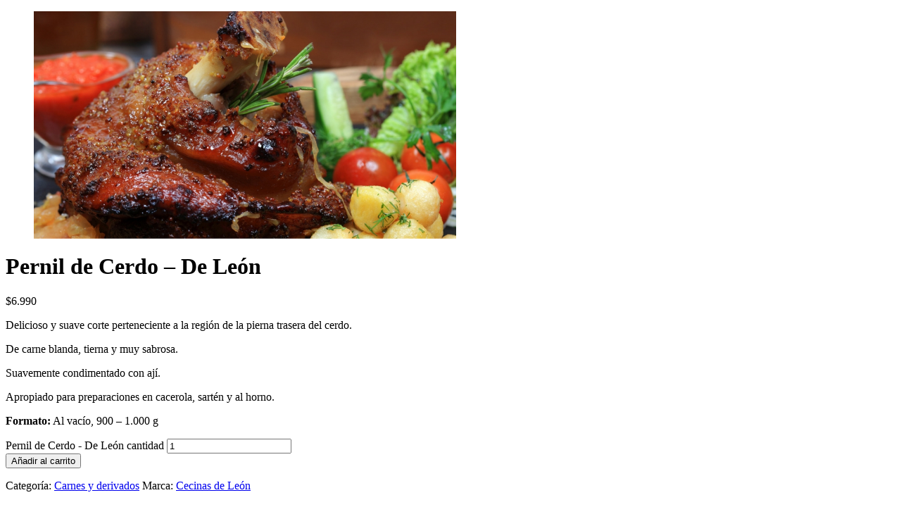

--- FILE ---
content_type: text/html; charset=UTF-8
request_url: https://www.terrasolelafiambreria.cl/product/pernil-de-cerdo-de-leon/?product_quickview=1531
body_size: 2030
content:
<div class="prod-qv-wrap">
	<div class="woocommerce-notices-wrapper"></div>
        <div id="product-1531" class="la-p-single-wrap la-p-single-2 product type-product post-1531 status-publish first instock product_cat-carnes-y-derivados product_tag-cecinas-de-leon has-post-thumbnail shipping-taxable purchasable product-type-simple thumb-has-effect prod-rating-off">

            <div class="row la-single-product-page">
                <div class="col-xs-12 col-sm-6 p-left product-main-image">
                    <div class="p---large">
						<div class="product--large-image clearfix">
	<div data-product_id="1531" class="woocommerce-product-gallery--with-images woocommerce-product-gallery--columns-4 images la-woo-product-gallery" data-columns="4">
		<div class="woocommerce-product-gallery__actions">
					</div>
		<figure class="woocommerce-product-gallery__wrapper">
			<div data-thumb="https://www.terrasolelafiambreria.cl/wp-content/uploads/2021/06/Pernil-de-cerdo-100x54.jpg" data-thumb-alt="" class="woocommerce-product-gallery__image"><a href="https://www.terrasolelafiambreria.cl/wp-content/uploads/2021/06/Pernil-de-cerdo.jpg"><span class="g-overlay" style="background-image: url(https://www.terrasolelafiambreria.cl/wp-content/uploads/2021/06/Pernil-de-cerdo.jpg)"></span><img datanolazy="true"  width="600" height="323" src="https://www.terrasolelafiambreria.cl/wp-content/uploads/2021/06/Pernil-de-cerdo-600x323.jpg" class="wp-post-image" alt="" loading="lazy" title="Pernil de cerdo" data-caption="" data-src="https://www.terrasolelafiambreria.cl/wp-content/uploads/2021/06/Pernil-de-cerdo.jpg" data-large_image="https://www.terrasolelafiambreria.cl/wp-content/uploads/2021/06/Pernil-de-cerdo.jpg" data-large_image_width="930" data-large_image_height="500" srcset="https://www.terrasolelafiambreria.cl/wp-content/uploads/2021/06/Pernil-de-cerdo-600x323.jpg 600w, https://www.terrasolelafiambreria.cl/wp-content/uploads/2021/06/Pernil-de-cerdo-300x161.jpg 300w, https://www.terrasolelafiambreria.cl/wp-content/uploads/2021/06/Pernil-de-cerdo-768x413.jpg 768w, https://www.terrasolelafiambreria.cl/wp-content/uploads/2021/06/Pernil-de-cerdo-100x54.jpg 100w, https://www.terrasolelafiambreria.cl/wp-content/uploads/2021/06/Pernil-de-cerdo.jpg 930w" sizes="(max-width: 600px) 100vw, 600px" /></a></div>		</figure>
		<div class="la_woo_loading"><div class="la-loader spinner3"><div class="dot1"></div><div class="dot2"></div><div class="bounce1"></div><div class="bounce2"></div><div class="bounce3"></div></div></div>
	</div>
	<div id="la_woo_thumbs" class="la-woo-thumbs"><div class="la-thumb-inner"></div></div>
</div>                    </div>
                </div><!-- .product--images -->
                <div class="col-xs-12 col-sm-6 p-right product--summary">
                    <div class="la-custom-pright">
                        <div class="summary entry-summary">

							<div class="summary-inner"><div class="product-nextprev"><a href="https://www.terrasolelafiambreria.cl/product/dulce-de-membrillo-pucara/" title="Dulce De Membrillo &#8211; Pucara"data-href="https://www.terrasolelafiambreria.cl/product/dulce-de-membrillo-pucara/?product_quickview=1530" class="la-quickview-button"><i class="lastudioicon-arrow-left"></i></a><a href="https://www.terrasolelafiambreria.cl/product/queso-de-cabra-natural-dona-rina/" title="Queso de cabra natural &#8211; Doña Rina"data-href="https://www.terrasolelafiambreria.cl/product/queso-de-cabra-natural-dona-rina/?product_quickview=1619" class="la-quickview-button"><i class="lastudioicon-arrow-right"></i></a></div><div class="clearfix"></div><h1 class="product_title entry-title" itemprop="name">Pernil de Cerdo &#8211; De León</h1><div class="single-price-wrapper"><p class="price"><span class="woocommerce-Price-amount amount"><bdi><span class="woocommerce-Price-currencySymbol">&#36;</span>6.990</bdi></span></p></div><div class="woocommerce-product-details__short-description">
	<p style="font-weight: 400;">Delicioso y suave corte perteneciente a la región de la pierna trasera del cerdo.</p>
<p style="font-weight: 400;">De carne blanda, tierna y muy sabrosa.</p>
<p style="font-weight: 400;">Suavemente condimentado con ají.</p>
<p style="font-weight: 400;">Apropiado para preparaciones en cacerola, sartén y al horno.</p>
<p style="font-weight: 400;"><strong>Formato:</strong> Al vacío, 900 – 1.000 g</p>
</div>

	
	<form class="cart" action="https://www.terrasolelafiambreria.cl/product/pernil-de-cerdo-de-leon/" method="post" enctype='multipart/form-data'>
		<div class="wrap-cart-cta">
			<div class="quantity">
		<span class="qty-minus"><i class="lastudioicon-i-delete-2"></i></span>		<label class="screen-reader-text" for="quantity_69683f910f710">Pernil de Cerdo - De León cantidad</label>
		<input
			type="number"
			id="quantity_69683f910f710"
			class="input-text qty text"
			step="1"
			min="1"
			max=""
			name="quantity"
			value="1"
			title="Cantidad"
			size="4"
			placeholder=""
			inputmode="numeric" />
		<span class="qty-plus"><i class="lastudioicon-i-add-2"></i></span>	</div>
	
		<button type="submit" name="add-to-cart" value="1531" class="single_add_to_cart_button button alt">Añadir al carrito</button>

		</div><input type="hidden" name="add-to-cart" value="1531"/>	</form>

	
<div class="product_meta">

	
	
	<span class="posted_in">Categoría: <a href="https://www.terrasolelafiambreria.cl/product-category/carnes-y-derivados/" rel="tag">Carnes y derivados</a></span>
	<span class="tagged_as">Marca: <a href="https://www.terrasolelafiambreria.cl/product-tag/cecinas-de-leon/" rel="tag">Cecinas de León</a></span>
	
</div>
</div>                        </div>
                    </div>
                </div><!-- .product-summary -->
            </div>

        </div><!-- #product-1531 -->

		            <script type="text/javascript" src="https://www.terrasolelafiambreria.cl/wp-content/plugins/woocommerce/assets/js/flexslider/jquery.flexslider.min.js"></script>
                        <script type="text/javascript">
                /* <![CDATA[ */
                var wc_single_product_params = {"i18n_required_rating_text":"Please select a rating","review_rating_required":"yes","flexslider":{"rtl":false,"animation":"slide","smoothHeight":false,"directionNav":true,"controlNav":"","slideshow":false,"animationSpeed":500,"animationLoop":false},"zoom_enabled":0,"photoswipe_enabled":0,"flexslider_enabled":1};
                /* ]]> */
            </script>
            <script type="text/javascript" src="https://www.terrasolelafiambreria.cl/wp-content/plugins/woocommerce/assets/js/frontend/single-product.min.js"></script>
            
	</div>
